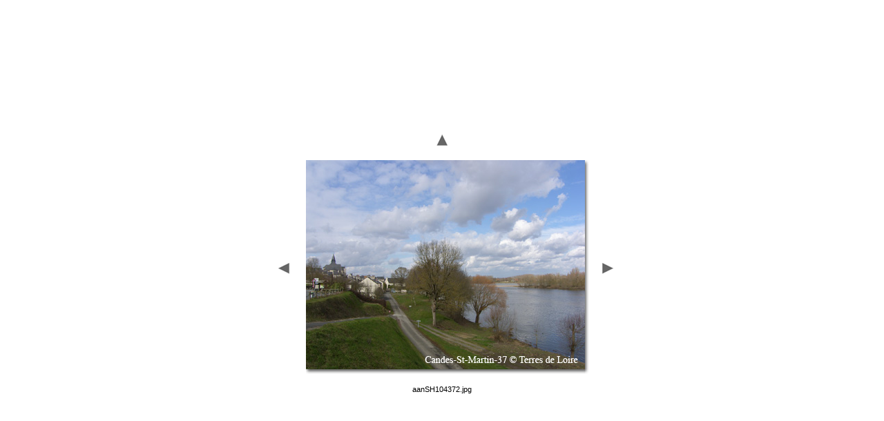

--- FILE ---
content_type: text/html
request_url: http://www.terresdeloire.net/chinonais/terroirs/cc_rive_gauche/photos/candes_37/phototh_pont/pages/aanSH104372.htm
body_size: 866
content:
<html><head><TITLE>Galerie Web Photos Terres de Loire</TITLE><META name="generator" content="Galerie Web Photo Adobe Photoshop(R) CS"><META http-equiv="Content-Type" content="text/html; charset=iso-8859-1"><link href="../images/galleryStyle.css" rel="stylesheet" type="text/css"><script>function ifExistsWrite(str){	var re = new RegExp ('\"', 'gi') ;	var newstr = str.replace(re, '&quot;');	if (newstr != "")		document.write(newstr+"<br>");}</script></head><body bgcolor="#FFFFFF" marginheight=0 marginwidth=0 leftmargin=0 topmargin=0><br><table width=100% height=100%><tr><td align=middle valign=middle><table><tr><td colspan=3 align=middle><a href="../index.htm#14"><img border=0 vspace=12 src="../images/arrow_up.gif"></a></td></tr><tr><td width=17 valign=middle><a href="aamSH104576.htm"><IMG hspace=15 SRC="../images/arrow_prev.gif" BORDER=0></a></td><td align=middle valign=top width="404"><table cellpadding=0 cellspacing=0 border=0 width="404"><tr><td valign=top><img src="../images/aanSH104372.jpg" width="404" height="303" alt="aanSH104372" style="border:0pt solid white"><br></td><td valign=top background="../images/wh_rt.gif"><img src="../images/wh_top_rt.gif"></td></tr><tr><td background="../images/wh_bot.gif"><img src="../images/wh_bot_lt.gif"><br></td><td valign=top><img src="../images/wh_bot_corner.gif"><br></td></tr></table></td><td align=right width=17 valign=middle><a href="aaoSH104387.htm"><img hspace=5 border=0 src="../images/arrow_next.gif"></a></td></tr></table><table><tr><td align=middle valign=top width="404"><table cellpadding=0 cellspacing=0 border=0 width="404"><tr><td align=middle><div id="imageInfo"><div class="content"><script>ifExistsWrite("aanSH104372.jpg");ifExistsWrite("");ifExistsWrite("");ifExistsWrite("");ifExistsWrite("");</script></div></div></td></tr></table></td></tr></table></td></tr></table></body>